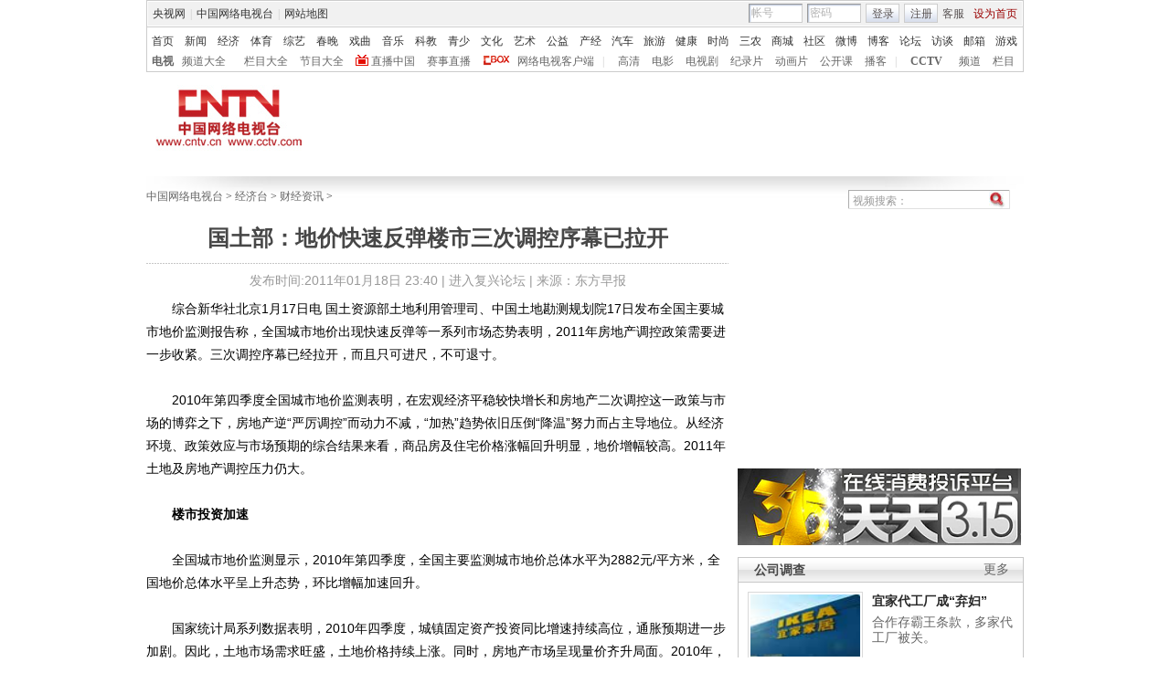

--- FILE ---
content_type: text/html
request_url: http://jingji.cntv.cn/20110118/108752.shtml
body_size: 17223
content:
<!DOCTYPE html PUBLIC "-//W3C//DTD XHTML 1.0 Transitional//EN" "http://www.w3.org/TR/xhtml1/DTD/xhtml1-transitional.dtd">
<html xmlns="http://www.w3.org/1999/xhtml">
<head>
<meta http-equiv="Content-Type" content="text/html; charset=gbk" />
<meta http-equiv="X-UA-Compatible" content="IE=EmulateIE7" />
<META NAME="WT.cg_n" CONTENT="p;hd;jhl;comm">
<META NAME="DCSext.zt" CONTENT="C26253">
<meta name="DCSext.tag" content="调控政策 国土资源部 楼市 房地产市场调控 国土部 2010年 通胀 土地价格 土地市场 房价  ">

<meta name="keywords" content="调控政策 国土资源部 楼市 房地产市场调控 国土部 2010年 通胀 土地价格 土地市场 房价  ">
<meta name="description" content="国土部：地价快速反弹楼市三次调控序幕已拉开, ">



<SCRIPT LANGUAGE="JavaScript">
var commentTitle = '国土部：地价快速反弹楼市三次调控序幕已拉开'; //评论标题
/* 评论对象ID 20位以内的字符串 每个被评论对象不同 */
var itemid1='20110118108752';//正文页id，赋值给留言评论模块的参数之一
var commentUrl = 'http://jingji.cntv.cn/20110118/108752.shtml';
var column_id = 'C2625300000601'.substring(0,6);
var sub_column_id = 'C2625300000601';
var domainname = 'http://jingji.cntv.cn'.substring(7);
var sobey_video_flag = '';

var pindao = "126";
var pindao_1 = "126";
if(pindao=="1" || pindao=="115"){
	pindao = "_新闻台";
}else if(pindao=="2" || pindao=="116"){
	pindao = "_体育台";
}else if(pindao=="10" || pindao=="126"){
	pindao = "_经济台";
}else if(pindao=="132"){
	pindao = "_游戏台";
}else if(pindao=="166"){
	pindao = "_英语台";
}else if(pindao=="171"){
	pindao = "_南非世界杯";
}else if(pindao=="168"){
	pindao = "_汽车台";
}else if(pindao=="175"){
	pindao = "_爱公益台";
}else if(pindao=="170"){
	pindao = "_时尚台";
}else if(column_id=="C26510" || column_id=="C26509" || column_id=="C26496" || column_id=="C25824" ){
	pindao = "_IT频道";
}else if(pindao=="185"){
	pindao = "_艺术台";
}else if(pindao=="208"){
	pindao = "_旅游台";
}else{
	pindao = "";
}
document.write("<title>国土部：地价快速反弹楼市三次调控序幕已拉开"+pindao+"_中国网络电视台</title>");
</SCRIPT>


<link href="/Library/content2010/style/base.css" rel="stylesheet" type="text/css" />
<link href="/Library/content2010/style/style.css" rel="stylesheet" type="text/css" />
<!--专题模版通用脚本统一调用-->
<script type="text/javascript" src="/Library/content2010/js/base.js"></script>

<script type="text/javascript" src="/Library/content2010/js/js_flash_gateway.js"></script>
<script type="text/javascript" src="/Library/content2010/js/js_ad_utf8.js"></script>
<script type="text/javascript" src="http://www.cctv.com/Library/a2.js"></script>
<script type="text/javascript" src="/library/script/swfobject.js"></script>
<script type="text/javascript" src="/Library/content2010/js/mousewheel.js"></script>
<script type="text/javascript" src="/Library/content2010/js/pfdc.js"></script>
<script type="text/javascript" src="/Library/content2010/js/share.js"></script>
<script type="text/javascript" src="/Library/content2010/js/top_111701.js"></script>


                              <script>!function(a){var e="https://s.go-mpulse.net/boomerang/",t="addEventListener";if("False"=="True")a.BOOMR_config=a.BOOMR_config||{},a.BOOMR_config.PageParams=a.BOOMR_config.PageParams||{},a.BOOMR_config.PageParams.pci=!0,e="https://s2.go-mpulse.net/boomerang/";if(window.BOOMR_API_key="N3GAX-LCNLN-FQTF6-PZ6TT-3G33E",function(){function n(e){a.BOOMR_onload=e&&e.timeStamp||(new Date).getTime()}if(!a.BOOMR||!a.BOOMR.version&&!a.BOOMR.snippetExecuted){a.BOOMR=a.BOOMR||{},a.BOOMR.snippetExecuted=!0;var i,_,o,r=document.createElement("iframe");if(a[t])a[t]("load",n,!1);else if(a.attachEvent)a.attachEvent("onload",n);r.src="javascript:void(0)",r.title="",r.role="presentation",(r.frameElement||r).style.cssText="width:0;height:0;border:0;display:none;",o=document.getElementsByTagName("script")[0],o.parentNode.insertBefore(r,o);try{_=r.contentWindow.document}catch(O){i=document.domain,r.src="javascript:var d=document.open();d.domain='"+i+"';void(0);",_=r.contentWindow.document}_.open()._l=function(){var a=this.createElement("script");if(i)this.domain=i;a.id="boomr-if-as",a.src=e+"N3GAX-LCNLN-FQTF6-PZ6TT-3G33E",BOOMR_lstart=(new Date).getTime(),this.body.appendChild(a)},_.write("<bo"+'dy onload="document._l();">'),_.close()}}(),"".length>0)if(a&&"performance"in a&&a.performance&&"function"==typeof a.performance.setResourceTimingBufferSize)a.performance.setResourceTimingBufferSize();!function(){if(BOOMR=a.BOOMR||{},BOOMR.plugins=BOOMR.plugins||{},!BOOMR.plugins.AK){var e=""=="true"?1:0,t="",n="aoiguuqxzcojq2lompma-f-5fcf3668e-clientnsv4-s.akamaihd.net",i="false"=="true"?2:1,_={"ak.v":"39","ak.cp":"78073","ak.ai":parseInt("346662",10),"ak.ol":"0","ak.cr":11,"ak.ipv":4,"ak.proto":"http/1.1","ak.rid":"3da4ec87","ak.r":44268,"ak.a2":e,"ak.m":"","ak.n":"ff","ak.bpcip":"3.144.106.0","ak.cport":39058,"ak.gh":"23.192.164.152","ak.quicv":"","ak.tlsv":"UNKNOWN","ak.0rtt":"","ak.0rtt.ed":"","ak.csrc":"-","ak.acc":"bbr","ak.t":"1768842200","ak.ak":"hOBiQwZUYzCg5VSAfCLimQ==s0h+dMs1TY6px5oV1dIQV6LpFqjlRgCkHdfoehwdxKdos9YZ0JWkPGD7jUlm7MhgZ2RhKXYdiqLLYLqBFxcMB4HJrfPQNdf4z0H4FeQfmOEk0fiydjhsfQ/00CXO5AjMQNYtSCxBOjBxpYpT1Tc8aM2j8p+Eq1yMAYYywu3kcYiNT3OFQKZHHBFrr9PbPpWJv1hmwOgIYvQwSM5AFNfbZ2sWHqyn4XJwX/wOCd+BwxAxtX+XffJDzFUrZd9W0RC6+oQ592/Qo0fe4Jktn83U4BDZ6ZJ+jNYPGNA0mGDa0hDncxewUGEbzyOPdGyZ2uuq4ufx1SGuNAsx/tzgDRG3Rrnivk1YbdmLG/EHczA6E6j/05+CEbgxu7G/wNqd7pVAQ0mh93BK3M8lBNh7U//Ur83l8kR9hOTJ00ae5BzOmDg=","ak.pv":"59","ak.dpoabenc":"","ak.tf":i};if(""!==t)_["ak.ruds"]=t;var o={i:!1,av:function(e){var t="http.initiator";if(e&&(!e[t]||"spa_hard"===e[t]))_["ak.feo"]=void 0!==a.aFeoApplied?1:0,BOOMR.addVar(_)},rv:function(){var a=["ak.bpcip","ak.cport","ak.cr","ak.csrc","ak.gh","ak.ipv","ak.m","ak.n","ak.ol","ak.proto","ak.quicv","ak.tlsv","ak.0rtt","ak.0rtt.ed","ak.r","ak.acc","ak.t","ak.tf"];BOOMR.removeVar(a)}};BOOMR.plugins.AK={akVars:_,akDNSPreFetchDomain:n,init:function(){if(!o.i){var a=BOOMR.subscribe;a("before_beacon",o.av,null,null),a("onbeacon",o.rv,null,null),o.i=!0}return this},is_complete:function(){return!0}}}}()}(window);</script></head>

<body>
<!-- START WRating v1.0 --><script type="text/javascript">
var vjAcc="860010-1114010100";
var wrUrl="http://cntv.wrating.com/";
var wrVideoUrl="http://cntv.wrating.com/";
</script>
<!-- END WRating v1.0 -->

<!--登录条-->

<script>
with(document)with(body)with(insertBefore(createElement("script"),firstChild))setAttribute("exparams","v_id=&aplus&",id="tb-beacon-aplus",src=(location>"https"?"//js":"//js")+".data.cctv.com/__aplus_plugin_cctv.js,aplus_plugin_aplus_u.js")
</script>
<style type="text/css"> 
<!--

.cntv_topbar_bg {background:#fff;position:relative;z-index:9999;_position:static;}
.cntv_topbar {background:#fff;border:solid 1px #ccc;clear:both;font-family:"宋体";height:77px;margin:0 auto;width:958px;z-index:999;}
.cntv_topbar .main {background:#f1f1f1;border:solid 1px #fff;height:26px;position:relative;z-index:199;}
.cntv_topbar a {color:#585252;}
.cntv_topbar a.red {color:#900;}
.cntv_topbar img {vertical-align:middle;}
.cntv_topbar td {color:#585252;height:26px;}
.cntv_topbar td a {color:#585252;padding:0 5px;}
.cntv_topbar td a:hover {color:#D30A18;}
.cntv_topbar span {display:block;}
.cntv_topbar .pl {float:right;}
.cntv_topbar .pl span {display:block;float:left;}
.cntv_topbar .pr {float:right;text-align:right;}
.cntv_topbar .have_msg {background:url(http://p5.img.cctvpic.com/10/2012/01/09/content201111/style/img/icon_111104.gif) no-repeat 5px 0;display:block;float:left;height:14px;padding:0px 0 2px 0px;width:26px; }
.cntv_topbar .have_msg:hover {color:#000;}
.cntv_topbar .pl span.have_msg {display:inline-block;float:none;}
.cntv_topbar .pl span.namebox {height:19px;margin-top:0px;padding:0;position:relative;width:auto;}
.cntv_topbar .pl span.namebox p {background:url(http://p5.img.cctvpic.com/10/2012/01/09/content201111/style/img/icon_111102.gif) no-repeat 56px 8px;cursor:pointer;line-height:17px;padding:2px 0 0 5px;*padding-top:1px;_padding-top:2px;}
.cntv_topbar .pl span.namebox #name_btn {background:#fff;border:solid 1px #cdcdcd;border-top:none;display:none;right:10px;position:absolute;top:24px;width:71px;z-index:2147483647;}
.cntv_topbar .pl span.namebox #name_btn a {display:block;height:19px;line-height:19px;width:61px;}
.cntv_topbar .pl span.namebox #name_btn a:hover {background:#f0472b;color:#fff;cursor:pointer;text-decoration:none;}
.cntv_topbar .inputbox {background:url(http://p5.img.cctvpic.com/10/2012/01/09/content201111/style/img/bg_111102.gif) no-repeat;border-color:#9a9a9a #cdcdcd #cdcdcd #9a9a9a;border-style:solid;border-width:1px;height:18px;margin-right:5px;padding:1px 0 0 2px;width:55px;}
.cntv_topbar .pl #logon2 span {/*display:inline-block;*/line-height:19px;margin-top:2px;}
.cntv_topbar .pl #logon2 span.btnbox {margin-top:0;}
.cntv_topbar .inputbox input {background:none;border:none;height:17px;line-height:17px;width:54px;_height:16px;_line-height:16px;_padding-top:1px;}
.cntv_topbar .inputbox input.c1 {color:#b2b2b2;}
.cntv_topbar .inputbox input.c2 {color:#000;}
.cntv_topbar .btnbox {background:url(http://p5.img.cctvpic.com/10/2012/01/09/content201111/style/img/btn_111102.gif) repeat-x;border:solid 1px #cdcdcd;height:17px;margin-right:5px;padding:2px 0px 0 1px;*height:18px;*padding-top:1px;_padding-top:2px;}
.cntv_topbar .btnbox a {display:inline-block;line-height:17px;}
.cntv_topbar .gotobox {height:19px;padding:0;position:relative;width:68px;_height:19px;}
.cntv_topbar .gotobox p {background:url(http://p5.img.cctvpic.com/10/2012/01/09/content201111/style/img/icon_111102.gif) no-repeat 56px 8px;cursor:pointer;line-height:17px;padding:2px 0 0 5px;*padding-top:1px;_padding-top:2px;}
.cntv_topbar .gotobox #goto_btn {background:#fff;border:solid 1px #cdcdcd;border-top:none;display:none;left:-1px;position:absolute;top:19px;width:68px;z-index:2147483647;}
.cntv_topbar .gotobox #goto_btn a {display:block;height:19px;line-height:19px;width:58px;}
.cntv_topbar .gotobox #goto_btn a:hover {background:#f0472b;color:#fff;cursor:pointer;text-decoration:none;}
.cntv_topbar .gotobox #goto_btn .unusable {color:#ccc;}
.cntv_topbar .gotobox #goto_btn .unusable:hover {background:#fff;color:#ccc;}
.cntv_topbar .lang {float:left;width:420px;}
.cntv_topbar .lang td {color:#ccc;}
.cntv_topbar .lang td a {color:#333;}
.cntv_topbar .lang td a:hover {color:#585252;}
.cntv_topbar .lang td a.red {color:#900;}
.cntv_topbar .lang td span.dw {color:#585252;display:inline-block;padding:0 5px;}
.cntv_topbar .lang td span.temup {color:#e40c1a;display:inline-block;}
.cntv_topbar .lang td span.temdown {color:#429afc;display:inline-block;}
.cntv_topbar .subbg {border-top:solid 1px #ccc;font:normal 12px/14px "宋体";height:38px;padding:8px 0 2px 5px;_padding:10px 0 0 5px;}
.cntv_topbar .sub {margin-bottom:8px;}
.cntv_topbar .sub, .cntv_topbar .sub a {color:#333;}
.cntv_topbar .sub a {margin-left:11px;}
.cntv_topbar .sub a.first {margin-left:0;}
.cntv_topbar .sub a.sub_a_01 {margin-left:12px;}
.cntv_topbar .sub a.last {margin-left:11px;}
.cntv_topbar dl, .cntv_topbar dt, .cntv_topbar dd {color:#ccc;float:left;}
.cntv_topbar dt a, .cntv_topbar dd a {color:#666;}
.cntv_topbar dt a {font-weight:bold;margin:0 10px;}
.cntv_topbar dt a.first {margin:0;}
.cntv_topbar dt.dt_01 {margin-left:9px;}
.cntv_topbar dt.dt_01 a {margin:0 5px 0 15px;}
.cntv_topbar dd a {margin-left:13px;}
.cntv_topbar dd a.a_zbzg {background:url(http://p5.img.cctvpic.com/10/2012/01/09/content201111/style/img/icon_zbzg.gif) no-repeat;display:inline-block;padding-left:17px;}
.cntv_topbar dd a.a_cbox {background:url(http://p5.img.cctvpic.com/10/2012/01/09/content201111/style/img/icon_cbox.png) no-repeat;padding-left:38px;display:inline-block;z-index:10;_background:none;_filter:progid:DXImageTransform.Microsoft.AlphaImageLoader(enabled=true, sizingMethod=crop, src="http://p5.img.cctvpic.com/10/2012/01/09/content201111/style/img/icon_cbox.png");}
.cntv_topbar dd.dd_01 {margin-right:9px;}
.cntv_topbar dd.dd_01 a.first {margin:0 7px 0 9px;}
.cntv_topbar dd.dd_02 a.first {margin-left:15px;}


.cntv_topbar .pl #tc{ position:absolute; left:618px; background:#fff; top:25px; z-index:99; display:none; border:1px solid #dddddd;box-shadow:-1px 1px 3px #dddddd,1px 1px 3px #dddddd; -webkit-box-shadow:1px 1px 3px #dddddd; -moz-box-shadow:1px 1px 3px #dddddd;}
.cntv_topbar #tc ul{ width:200px;  padding-top:0px;}
.cntv_topbar #tc ul li{ height:34px; padding:6px 0; margin-right:2px; margin-left:3px; padding-left:2px; background:url(http://p5.img.cctvpic.com/10/2012/01/09/content201111/style/img/li_line_03.png) no-repeat center bottom; vertical-align:middle; width:192px;}
.cntv_topbar #tc ul li .sp_1{ float:left; width:21px; padding-left:5px; text-align:center; padding-top:5px;}
.cntv_topbar #tc ul li .d_2{ width:155px; float:left; padding-left:5px;}
.cntv_topbar #tc ul li .d_2 p{ height:16px; line-height:16px;}
.cntv_topbar #tc ul li .d_2 .p_1{ font-size:12px; font-family:"宋体"; color:#333333;}
.cntv_topbar #tc ul li .d_2 .p_1 a{color:#333333; padding:0;}
.cntv_topbar #tc ul li .d_2 .p_2{ color:#AEAEAE; font-size:12px; font-family:"宋体";}
.cntv_topbar #tc ul .li_ts{ background:none; height:20px; line-height:20px;}
.cntv_topbar #tc ul .li_ts p{ height:20px; line-height:20px; text-align:right; padding:0px;}
.cntv_topbar #tc ul .li_ts p a{ color:#0066FF;}

.cntv_topbar .pl .gc{ background:url(http://p5.img.cctvpic.com/10/2012/01/09/content201111/style/img/gc_bj_03.jpg) no-repeat 54px 9px; width:61px; height:24px; line-height:22px !important; margin-top:2px !important;  margin-left:4px; margin-right:4px; display:block; float:left; padding-left:4px;  cursor:pointer;}
.cntv_topbar .pl .gc1{ width:60px; margin-top:4px; height:26px; margin-left:3px; margin-right:4px; line-height:22px !important; margin-top:2px !important;  display:block; float:left; padding-left:4px; cursor:pointer; background:url(http://p5.img.cctvpic.com/10/2012/01/09/content201111/style/img/gc_bj_03.jpg) no-repeat 54px 9px #fff;   border:1px solid #dddddd; border-bottom:none; top:-1px; box-shadow:1px -2px 3px #dddddd; -webkit-box-shadow:1px 1px 3px #dddddd; -moz-box-shadow:1px 1px 3px #dddddd; position: relative; z-index:999;}
 
-->
</style>



<div class="cntv_topbar_bg"><div class="cntv_topbar">
  <div class="main"><span class="lang">
<table cellpadding="0" cellspacing="0">
<tr>
<td><a target="_blank" href="http://www.cntv.cn/">央视网</a>|<a target="_blank" href="http://tv.cntv.cn/">中国网络电视台</a>|<a href="http://www.cntv.cn/map/" target="_blank" >网站地图</a></td>
</tr>
</table>
</span>
<span class="pr">
<table cellpadding="0" cellspacing="0">
<tr>
<td><a href="http://help.cntv.cn/" target="_blank">客服</a><a class="red" onclick="SetHome(this,window.location)" target="_self"  style="cursor:pointer">设为首页</a></td>
</tr>
</table>
</span>
<span class="pl">
<table cellpadding="0" cellspacing="0" id="logon1" style="display:none;">
<tr>
<td>
<input type="hidden" id="cookid" />
<input type="hidden" id="nicknm" />
您好，帐号未激活<strong><a id="cookie_user_name" target="_blank"  style="display:none"></a></strong>&nbsp;<a href="http://passport.cntv.cn/o_activation.jsp" style="color:#D30A18;" target="_blank" id="jihuoyourmail">马上激活</a>&nbsp;<a href="javascript:void(0);" onClick="logout_20111107()" >退出</a>
</td>
</tr>
</table>
<table cellpadding="0" cellspacing="0" id="logon2" style="display:none;"> 
<tr>
<td><span><input type="hidden" id="cookid2" /><input type="hidden" id="nicknm2" /></span><span class="namebox">您好，<strong id="cookie_user_name2"></strong>
<span id="name_btn">
<a id="vip_yx_f"  style="color: #CCCCCC;">VIP邮箱</a>
<a id="yx_f"  style="color: #CCCCCC;">免费邮箱</a>
<a href="http://t.cntv.cn/index.php?m=index" target="_blank">微博</a><a href="http://my.cntv.cn" target="_blank">社区</a><a href="http://blog.cntv.cn/spacecp.php?docp=me" target="_blank">博客</a><a id="xy1" target="_blank">播客</a><a href="http://bbs.cntv.cn/my.php" target="_blank">论坛</a></span>
</span><span><a href="http://my.cntv.cn" class="have_msg"  id="msg_1" target="_blank"></a></span>
<span class="gc" onclick="showSelect5(this)">
观看记录
</span>
<span style="display:inline">&nbsp;<a href="javascript:void(0);" onClick="logout_20111107()" id="logout_20111107">退出</a></span>
<span id="tc">
<ul id="gkjl">
</ul>
</span>
</td>
</tr>
</table>
<form name="send201111">
<table cellpadding="0" cellspacing="0" id="login" style="display:block;">
<tr style="position:relative;">
<td style=""><span class="inputbox"><input type="text" name="usrid2011" id="usrid2011" class="c1" value="帐号" onblur="if(this.value==''){this.value=this.defaultValue;};this.className='c1';target_email()" onfocus="if(this.value==this.defaultValue){this.value='';};this.className='c2';" /></span>
<span class="inputbox">
<input type="text" name="passwd_view" id="passwd_view" class="c1" value="密码" onblur="if(this.value==''){this.value=this.defaultValue;}" onfocus="if(this.value==this.defaultValue){this.value='';};show_pwd()" style="display:block"/>
<input type="password" name="passwd2011" id="passwd2011" class="c1" value="" onblur="if(this.value==''){document.getElementById('passwd_view').style.display='block';document.getElementById('passwd2011').style.display='none';}" onfocus="document.getElementById('passwd_view').style.display='none'" style="display:none"/>
</span><span class="btnbox gotobox" style="display:none;" onclick="showSelect2(this)"><p id="g_txt">选择去向</p><span id="goto_btn">
<a id="vipyx" href="javascript:void(0);">VIP邮箱</a>
<a id="yx" href="javascript:void(0);">免费邮箱</a>
<a href="javascript:void(0);" onclick="javascript:document.getElementById('g_txt').innerHTML='微博';" id="wb">微博</a><a href="javascript:void(0);" onclick="javascript:document.getElementById('g_txt').innerHTML='社区';">社区</a><a href="javascript:void(0);" onclick="javascript:document.getElementById('g_txt').innerHTML='博客';">博客</a><a id="xy" href="javascript:void(0);" onclick="javascript:document.getElementById('g_txt').innerHTML='播客';">播客</a><a href="javascript:void(0);" onclick="javascript:document.getElementById('g_txt').innerHTML='论坛';" >论坛</a></span></span><span class="btnbox"><a  href="javascript:void(0);" onclick="check_form1(); return false;">登录</a></span><span class="btnbox" style="margin-right:0;"><script language="JavaScript" type="text/javascript" >document.write('<a href="http://passport.cntv.cn/reg.jsp?backurl='+window.location.href.replace(/>|</g,"")+'" target="_blank">注册</a>');</script></span></td>
</tr>
</table></form>
</span>
<div id="passport"></div>
<div id="message"></div> 
<div style="display:none">
<div id="lightBoxOpen4" style="display:none"></div>
<a id="user_name" style="display:none"></a>
<div id="lightBoxOpen1" style="display:none"></div>
<div id="logout" style="display:none"></div>
</div>
<iframe src="" id="logoutIfream" style="display:none"></iframe>
<!--start-->
<script language="JavaScript" src="http://p5.img.cctvpic.com/10/2012/01/16/20120116/js/login_yetou201306.js" type="text/javascript" charset="utf-8"></script>
</div>
  <div class="subbg">
  	<div class="sub"><a class="first" href="http://www.cntv.cn/" target="_blank" >首页</a><a class="sub_a_01" href="http://news.cntv.cn/" target="_blank" >新闻</a><a class="sub_a_01" href="http://jingji.cntv.cn/" target="_blank" >经济</a><a class="sub_a_01" href="http://sports.cntv.cn/" target="_blank" >体育</a><a class="sub_a_01" href="http://ent.cntv.cn/" target="_blank" >综艺</a><a class="sub_a_01" href="http://chunwan.cctv.com/" target="_blank" >春晚</a><a class="sub_a_01" href="http://xiqu.cntv.cn/" target="_blank" >戏曲</a><a class="sub_a_01" href="http://music.cntv.cn/" target="_blank" >音乐</a><a class="sub_a_01" href="http://kejiao.cntv.cn/" target="_blank" >科教</a><a class="sub_a_01" href="http://shaoer.cntv.cn/" target="_blank" >青少</a><a class="sub_a_01" href="http://culture.cntv.cn/" target="_blank" >文化</a><a class="sub_a_01" href="http://arts.cntv.cn/" target="_blank" >艺术</a><a class="sub_a_01" href="http://igongyi.cntv.cn/" target="_blank" >公益</a><a class="sub_a_01" href="http://chanjing.cntv.cn/" target="_blank" >产经</a><a class="" href="http://auto.cntv.cn/" target="_blank" >汽车</a><a class="" href="http://travel.cntv.cn/" target="_blank" >旅游</a><a class="" href="http://jiankang.cntv.cn/" target="_blank" >健康</a><a class="" href="http://style.cntv.cn/" target="_blank" >时尚</a><a class="" href="http://sannong.cntv.cn/" target="_blank" >三农</a><a class="" href="http://mall.cntv.cn/" target="_blank" >商城</a><a class="" href="http://my.cntv.cn/" target="_blank" >社区</a><a class="" href="http://t.cntv.cn/" target="_blank" >微博</a><a class="" href="http://blog.cntv.cn/" target="_blank" >博客</a><a class="" href="http://bbs.cntv.cn/" target="_blank" >论坛</a><a class="" href="http://fangtan.cntv.cn/" target="_blank" >访谈</a><a class="" href="http://mail.cntv.cn/" target="_blank" >邮箱</a><a class="last" href="http://games.cntv.cn/" target="_blank" >游戏</a></div>
    <dl>
    	<dt><a class="first" href="http://tv.cntv.cn/" target="_blank" >电视</a></dt>
    	<dd class="dd_01"><a class="first" href="http://tv.cntv.cn/pindao/" target="_blank" >频道大全</a><a href="http://tv.cntv.cn/jiemu/" target="_blank" >栏目大全</a><a href="http://tv.cntv.cn/jiemu/" target="_blank" >节目大全</a><a class="a_zbzg" href="http://tv.cntv.cn/live/" target="_blank" >直播中国</a><a href="http://live.sports.cntv.cn/" target="_blank" >赛事直播</a><a class="a_cbox" href="http://cbox.cntv.cn/" target="_blank" >网络电视客户端</a></dd>
    	<dd class="dd_02">|<a class="first" href="http://hd.cntv.cn/" target="_blank">高清</a><a href="http://dianying.cntv.cn/" target="_blank">电影</a><a href="http://dianshiju.cntv.cn/" target="_blank">电视剧</a><a href="http://jishi.cntv.cn/" target="_blank">纪录片</a><a href="http://donghua.cntv.cn/" target="_blank">动画片</a><a href="http://opencla.cntv.cn/" target="_blank">公开课</a><a href="http://xiyou.cntv.cn/" target="_blank">播客</a></dd>
    	<dt class="dt_01">|<a href="http://cctv.cntv.cn/" target="_blank">CCTV</a></dt>
    	<dd><a class="first" href="http://cctv1.cntv.cn/" target="_blank">频道</a><a href="http://cctv.cntv.cn/lm/" target="_blank">栏目</a></dd>
    </dl>
  </div>
</div></div>
<style type="text/css">
.table th, table td {
vertical-align: middle;
}
</style>
<!--remian-->
<div id="header">
	
	<a href="http://www.cntv.cn/" target="_blank"><img src="http://p2.img.cctvpic.com/special/netvs/20100716/images/103010_1279269411056.jpg" id="logo" alt="中国网络电视台" /></a>
	
	
	  
		
		  <style>
#header {height:90px}
</style>
<div style="float:right;">
<center>
<!--AdForward Begin:-->
<iframe marginheight="0" marginwidth="0" frameborder="0" width="728" height="90" scrolling="no" id="dingbutonglan" src="">
</iframe><!--AdForward End-->
<script type="text/javascript">	
document.getElementById('dingbutonglan').src="http://a.cntv.cn/main/s?user=cntv|dicengye|dingbuchangtonglan&db=cntv&border=0&local=yes&kv=subsite|"+domainname.split('.')[0]+";channel|"+column_id+";sorts|"+sub_column_id;
</script>
</center>
</div>

		
	  
	
</div>
				
				
				  
				
				
					
	

<!--
<script type="text/javascript">
	var jq = jQuery;
	var nav = jq("#mainnav"),
	navList = jq("li",nav),
	nowNav = jq("li.nownav",nav);
	jq("#nav_con").width(nav.width()+parseInt(nav.css("padding-left"))+12);
	jq("#nav_con").css("margin","0 auto");
	navList.hover(
		function(){
			navList.removeClass("nownav");
			jq(this).addClass("nownav");
		},
		function(){
		//	jq(this).removeClass("nownav");
		//	nowNav.addClass("nownav");
		}
	);


  function notRoll(divId){
  	this.emId=divId;
	var obj=jq("#"+this.emId),
		ths=jq("#"+this.emId+" th");
	
	var curr=0,
		speed=3000,
		len=ths.length-1,
		h=obj.height();
	var timer=null;
	function roll(){
		curr=(curr+1)%ths.length;
		//if(curr>len) curr=0;
		obj[0].scrollTop=curr*h;
	}
	this.inits=function(){
		timer=setInterval(roll,speed);
		obj.hover(function(){
			clearInterval(timer);
		},function(){
			timer=setInterval(roll,speed);
		});	
	}
  }
  (new notRoll("notice")).inits();
</script>
-->

  
    
      
    
  
<!--remian-->

<SCRIPT LANGUAGE="JavaScript">
<!--
javascript:document.getElementById("passport").style.display = "none";void(0);
//-->
</SCRIPT>
<center><div class="advertis" id="adver" style="overflow:hidden">

<script type="text/javascript"> 
//var adcall = "http://d.cntv.cn/html.ng/aamsz=960_90%26adtype=full_collumn%26page_group=dicengye%26page_location=02%26site=cntv%26subsite="+domainname;
//adcall = encodeURIComponent(adcall); 
//var _addata = {"adstr":adcall,"fid":"f1","w1":942,"h1":25,"w2":942,"h2":90};
//addFlash("http://"+domainname+"/library/flash/1d.swf",942,90,{"id":"f1","flashvars":"adstr="+adcall+"&fid=f1&w1=942&h1=25&w2=942&h2=90"});
</script>

<script language="javascript"> 
//function flashover(w,h,flashid){
//		var fd =  document.getElementById(flashid);
 //       fd.width = w;
//		fd.height = h;
 //   }
</script>
</div></center>
<div class="vspace"></div>

<div id="crumb">
	<p class="f-l" id="xiaodaohang">
		<a href="http://www.cntv.cn" target="_blank">中国网络电视台</a> > <a href="http://jingji.cntv.cn/" target="_blank">经济台</a> > <a href="http://jingji.cntv.cn/caijing/index.shtml" target="_blank">财经资讯</a> > 
	</p>
  <script type="text/javascript">
		var daohang_content = document.getElementById("xiaodaohang").innerHTML;
		if(daohang_content.length>1){
			if(daohang_content.endWith(" > ")){
				daohang_content = daohang_content.substring(0,daohang_content.length-3);
				document.getElementById("xiaodaohang").innerHTML = daohang_content;
			}
		}
	</script>
	<div class="f-r">
		<script language="javascript" type="text/javascript">
			// <![CDATA[

	if(document.addEventListener){
   //如果是Firefox   
document.addEventListener("keypress",fireFoxHandler, true);   
}else{ 
document.attachEvent("onkeypress",ieHandler);
 }  

function fireFoxHandler(evt){
if(evt.keyCode==13){ 

	Info = document.getElementById("searchInfo_new").value;	
	if(Info=="" || Info.substring(0,4)=="视频搜索"){
		document.getElementById("searchInfo_new").focus();
		return false;
	}else{
		window.open("http://search.cntv.cn/netall/index.shtml?qtext="+escape(Info),"_blank");}
}  
 }  
  
function ieHandler(evt){  
 if(evt.keyCode==13){
	Info = document.getElementById("searchInfo_new").value;	
	if(Info=="" || Info.substring(0,4)=="视频搜索"){
		document.getElementById("searchInfo_new").focus();
		return false;
	}else{
		window.open("http://search.cntv.cn/netall/index.shtml?qtext="+escape(Info),"_blank");}
 }  
}
  function Search_new(){
	Info = document.getElementById("searchInfo_new").value;	
	if(Info=="" || Info.substring(0,4)=="视频搜索"){
		document.getElementById("searchInfo_new").focus();
		return false;
	}else{
		window.open("http://search.cntv.cn/netall/index.shtml?qtext="+escape(Info),"_blank");}

  }
			// ]]>
		</script>
		<form  class="fm2">
			<input type="text" class="ip1" id="searchInfo_new" value="视频搜索：" onfocus="if(this.value==this.defaultValue){this.value='';}" onblur="if(this.value==''){this.value=this.defaultValue;}"
 />
			<input type="image" class="ip2" src="http://www.cntv.cn/Library/image/search.jpg" onclick="Search_new();return false;"/>
		</form>
	</div><!--remian-->
</div>
<!--end crumb-->

<div id="container">

	<div class="top_title" id="top_title">

	
	<h1 class="b-tit">国土部：地价快速反弹楼市三次调控序幕已拉开</h1>
	<p class="art-info">发布时间:2011年01月18日 23:40 | <a href="http://fuxing.bbs.cctv.com" class="u_link" target="_blank">进入复兴论坛</a> | 来源：东方早报</p>

	
	<!--下面是播放器 start player-->
	<div class="player m-b-10 has_ad" id="video_player">
	<script type="text/javascript" src="http://www.cctv.com/playcfg/video_content.js"></script>

	<script type="text/javascript">
		var channelId = channelId_126;
		var adcalldomain = adcalldomain_126;
		var width = width_126;
		var height = height_126;
		var sysSource = sysSource_126;
		var isLogin = isLogin_126;
		var userId = userId_126;
		var hour24DataURL = hour24DataURL_126;
		var isCycle = isCycle_126;
		var wideMode = wideMode_126;
		var defaultRate = defaultRate_126;
		var isAutoPlay = isAutoPlay_126;
	</script>

	<!--播放器 begin-->
	<div class="back_ad">
		
			<!--video_acticle-->
			<script type="text/javascript">
				var video_acticle = "no";
				if(video_acticle=="yes" && video_acticle!="no"){
					document.getElementById("video_player").style.display="";
					document.getElementById("top_title").style.width="960px";//960/637
				}else{
					document.getElementById("video_player").style.display="none";
					document.getElementById("top_title").style.width="637px";//960/637
				}
		  </script>
		  
	</div>
	<!--播放器 end-->
		<div class="cp2">
			<div class="in">
			<div class="tb tb1">
                    <table width="100%">
                        <tr>
                            <td style="width:35px; text-align:left;">评分</td>
                            <td style="width:105px; padding:0px;">
			<div class="rating">
				<table>
					<tr>
						<td>
							<div class="pinfen" id="mark">
								<span class="l star">
									<i id="fenshu"></i>
									<span class="pf">
										<a href="javascript:void(0);" title="2"></a>
										<a href="javascript:void(0);" title="4"></a>
										<a href="javascript:void(0);" title="6"></a>
										<a href="javascript:void(0);" title="8"></a>
										<a href="javascript:void(0);" title="10"></a>
									</span>
								</span>
							<span class="fen l" id="fenshu1"></span>
							</div>
						</td>
					</tr>
				</table>
			</div>
<script type="text/javascript">

<!--调用评分start-->
sendRate('VIDE0020110118108752','no','http://jingji.cntv.cn/20110118/108752.shtml');
<!--调用评分end-->
var jq=jQuery;
var rate = false;
function makeData(divid){
	this.emId=divid;
	var obj=jq("#"+divid),
		data=jq("#"+divid+" .star i"),
		links=jq("#"+divid+" .star a"),
		fen=jq("#"+divid+" .fen");
	var data_val=parseFloat(data.html())/2;	
	function p_data(){
		data.css("width",data_val*15+"px");
	}
	p_data();
	links.each(function(i,li){
		li=jq(li);
		li.bind("mouseover",function(){
			data.css("width",(i+1)*15+"px");
		}).bind("mouseout",function(){
			p_data();
		});
		li.bind("click",function(){
			if(!rate){
				rate = true;
				data_val=(i+1);
				p_data();
				fen.html(li.attr("title"));
				sendRate('VIDE0020110118108752',li.attr("title"),'http://jingji.cntv.cn/20110118/108752.shtml')
				alert("感谢评论");
			}else{
				alert("您已经评论过了！");
			}
		});
	});
}
function disData(){
	makeData("mark");
}
</script>
			</td>

		<SCRIPT LANGUAGE="JavaScript">
			document.write("<td style=\"width:95px;\" class=\"border\"><a href=\"/nettv/financial/top/index.shtml\"><img src=\"/Library/content2010/image/icon/paihang.gif\" height=\"14\" alt=\"排行榜\" /> 排行榜</a></td>");
		</SCRIPT>

					   <td style="width:95px;" class="border"><a href="http://www.cntv.cn/special/csc/jubao/index.shtml" target=\"_blank\"><img src="/Library/content2010/image/icon/fankui.gif" height="14" alt="意见反馈" /> 意见反馈</a></td>
					   <td style="width:95px;" class="border"><a href="javascript:dojsp('VIDE0020110118108752',1,'http://jingji.cntv.cn/20110118/108752.shtml')"><img src="/Library/content2010/image/icon/ding.gif" height="14" alt="顶" /> 顶</a></td>
					   <td style="width:95px;" class="border"><a href="javascript:dojsp('VIDE0020110118108752',2,'http://jingji.cntv.cn/20110118/108752.shtml')"><img src="/Library/content2010/image/icon/cai.gif" height="14" alt="踩" /> 踩</a></td>
			
						<td><a href="javascript:addBookmark('国土部：地价快速反弹楼市三次调控序幕已拉开','http://jingji.cntv.cn/20110118/108752.shtml');"><img src="/Library/content2010/image/icon/shoucang.gif" width="15" height="15" alt="收藏" /> 收藏</a></td>
					</tr>
				</table>                       
          </div>

			<div class="tb tb2">
                    <table>
                        <tr>
                            <td style="width:55px;">分享</td>
                            <td style="width:125px;"><a href="Javascript:copyTextToClipboard('国土部：地价快速反弹楼市三次调控序幕已拉开http://jingji.cntv.cn/20110118/108752.shtml')"><img src="/Library/content2010/image/icon/haoyou.gif" height="14" alt="MSN或QQ好友" /> MSN或QQ好友</a></td>
                            <td style="width:135px;"><a href="Javascript:document.getElementById('vplayer').jsToFlashShare();"><img src="/Library/content2010/image/icon/zhuantie.gif" height="14" alt="贴到博客或论坛" /> 贴到博客或论坛</a></td>
                            <td style="width:95px;"><a href="javascript:void(window.open('http://mail.apps.cntv.cn/application_search/program06/contact/cntv_email.jsp?header=国土部：地价快速反弹楼市三次调控序幕已拉开&url=http://jingji.cntv.cn/20110118/108752.shtml'));"><img src="/Library/content2010/image/icon/youjian.gif" height="14" alt="转发邮件" /> 转发邮件</a></td>
                            <td style="width:195px; padding-top:3px;">
								一键转帖
                            	<a onclick="addToKaixin('http://jingji.cntv.cn/20110118/108752.shtml','国土部：地价快速反弹楼市三次调控序幕已拉开'); return false;" href="#" target="_blank" alt="转发至开心网" title="转发至开心网" ><img src="/Library/content2010/image/icon/share/kaixin.gif" alt="开心网" /></a> 
                                <a title="转发至QQ空间" alt="转发至QQ空间" id="share_qq" href="#" target="_blank" onclick="addToQQ('http://jingji.cntv.cn/20110118/108752.shtml');return false;"><img src="/Library/content2010/image/icon/share/qq.gif" alt="QQ" /></a> 
                                <a title="转发至人人网" alt="转发至人人网" id="share_renren" href="#" onclick="addToRenRen('http://jingji.cntv.cn/20110118/108752.shtml','国土部：地价快速反弹楼市三次调控序幕已拉开'); return false;" target="_blank"><img src="/Library/content2010/image/icon/share/renren.gif" alt="人人网" /></a> 
								<a title="转发至i贴吧" alt="转发至i贴吧" id="share_itieba" href="#" onclick="addToiTieba('http://jingji.cntv.cn/20110118/108752.shtml','国土部：地价快速反弹楼市三次调控序幕已拉开','http://jingji.cntv.cn'); return false;" target="_blank"><img src="/Library/content2010/image/icon/share/i.gif" alt="i贴吧" /></a> 
								<a title="转发至新浪微博" alt="转发至新浪微博" id="share_sina" href="#" onclick="addToSina('http://jingji.cntv.cn/20110118/108752.shtml','国土部：地价快速反弹楼市三次调控序幕已拉开','http://jingji.cntv.cn'); return false;" target="_blank"><img src="/Library/content2010/image/icon/share/sina.gif" alt="新浪微博" /></a>
							</td>
                           
                        </tr>
                    </table>                  	
                </div>

			<div class="clear"></div>
			
			</div><!--end in-->
		</div><!--end cp-->

		<div class="md md_55494_01 has_ad_2">
		<div class="md_hdc"><b></b></div>
		<div class="md_hd">
		</div>
		
			<SCRIPT LANGUAGE="JavaScript">
				var videopreview = '<ul></ul>';
				if(videopreview.length > 10){
					document.write('<div class="img_scroll" id="mousewheel"  ><div class="img_left"><img src="http://www.cntv.cn/nettv/sports/image/roll_pic.jpg"/></div><div class="img_mid" id = "videoPreview" >');
					document.write(videopreview);
					document.write('</div><div class="img_right"><img src="http://www.cntv.cn/nettv/sports/image/roll_pic_r.jpg" /></div></div>');
				}else{
					document.getElementById("video_player").style.height="602px";
				}
			</SCRIPT>
		
		</div>
	</div><!--播放器结束 end player-->
	<script language="javascript">
if(document.getElementById("video_player").style.height=="602px"){
document.getElementById("video_player").style.height="565px";
}
if(document.getElementById("video_player").style.height=="542px"){
document.getElementById("video_player").style.height="565px";
}
</script>
<!--remian-->  
	</div><!--end top_title-->

	<div id="side">
		

		<!--右部包含页开始20100525-->
				<div class="mw_custom">
<div>
<!--画中画01开始-->
<!--AdForward Begin:-->
<iframe marginheight="0" marginwidth="0" frameborder="0" width="313" height="260" scrolling="no" src="" id="huazhonghua01">
</iframe>
<script type="text/javascript">	document.getElementById('huazhonghua01').src="http://a.cntv.cn/main/s?user=cntv|dicengye|huazhonghua01&db=cntv&border=0&local=yes&kv=subsite|jingji;channel|"+column_id+";sorts|"+sub_column_id;
</script>
<!--AdForward End-->
<!--画中画01结束-->
</div>
<div class="vspace"></div>
			<div class="md md_clean" id="">
				<div class="md_hdc"><b></b></div>
				<div class="md_bd" style="100%">
<div class="image_box">

<a href="http://jingji.cntv.cn/315/tousu/index.shtml" target="_blank"><img width="99%" src="http://p5.img.cctvpic.com/nettv/financial/20120209/images/103349_1328768013357.jpg" /></a><br />

<a href="http://jingji.cntv.cn/315/tousu/index.shtml" target="_blank"></a>

</div>

<div class="clear_float"></div>

				</div>
				<!--<div class="md_ftc"><b></b></div>-->
			</div><div class="m1 m-b-10 fs_14 zoom1" style="0">
	<h2 class="fs_14">
	
	   <span class="more">
	      <a href="http://jingji.cntv.cn/gongsiall/index.shtml"  class="more_btn" target="_blank">
	        更多
	      </a>
	   </span>
	
	公司调查
	</h2>
	<ul class="m4">
		
		<li>
			<a href="http://jingji.cntv.cn/2012/06/23/ARTI1340422266085716.shtml" target="_blank"><img src="http://p3.img.cctvpic.com/nettv/financial/20120624/images/102206_1340504097260.jpg" width="120" height="68" class="pic" alt="#" /></a>
			<h3><a href="http://jingji.cntv.cn/2012/06/23/ARTI1340422266085716.shtml" target="_blank" class="cl29">宜家代工厂成“弃妇”</a></h3>
			<p class="p1" class="cl66"><a href="http://jingji.cntv.cn/2012/06/23/ARTI1340422266085716.shtml" target="_blank">合作存霸王条款，多家代工厂被关。
</a></p>
		</li>
		
	</ul>
	<ul class="ul1-1 c-b">
	
		<li><a href="http://jingji.cntv.cn/2012/06/22/ARTI1340326015574985.shtml" target="_blank">加多宝案件波澜起伏</a></li>
	
		<li><a href="http://jingji.cntv.cn/2012/06/20/ARTI1340147910374956.shtml" target="_blank">后谷咖啡企业资金告急</a></li>
	
		<li><a href="http://jingji.cntv.cn/2012/06/19/ARTI1340064913380607.shtml" target="_blank">王老吉案最迟7月底有结果</a></li>
	
	</ul>
</div><div class="mw_custom">
<!--AdForward Begin:-->
<iframe marginheight="0" marginwidth="0" frameborder="0" width="313" height="170" scrolling="no" src="http://a.cntv.cn/main/s?user=cntv|dicengye|tuwen_wenzi02&db=cntv&border=0&local=yes">
</iframe>
<!--AdForward End-->

</div><div class="m1 m-b-10 fs_14 zoom1" style="0">
	<h2 class="fs_14">
	
	   <span class="more">
	      <a href="http://jingji.cntv.cn/315all/index.shtml"  class="more_btn" target="_blank">
	        更多
	      </a>
	   </span>
	
	315调查
	</h2>
	<ul class="m4">
		
		<li>
			<a href="http://jingji.cntv.cn/2012/06/23/ARTI1340421043864569.shtml" target="_blank"><img src="http://p2.img.cctvpic.com/nettv/financial/20120624/images/102190_1340503975479.jpg" width="120" height="68" class="pic" alt="#" /></a>
			<h3><a href="http://jingji.cntv.cn/2012/06/23/ARTI1340421043864569.shtml" target="_blank" class="cl29">超九成玻尿酸为假货 </a></h3>
			<p class="p1" class="cl66"><a href="http://jingji.cntv.cn/2012/06/23/ARTI1340421043864569.shtml" target="_blank">用关系网织就暴利，8元产品卖到上万。</a></p>
		</li>
		
	</ul>
	<ul class="ul1-1 c-b">
	
		<li><a href="http://jingji.cntv.cn/2012/06/22/ARTI1340325509138868.shtml" target="_blank">胎盘素热牵出传销大案 </a></li>
	
		<li><a href="http://jingji.cntv.cn/2012/06/20/ARTI1340175966756322.shtml" target="_blank">京东账户余额一折贱卖</a></li>
	
		<li><a href="http://jingji.cntv.cn/2012/06/18/ARTI1339984903256359.shtml" target="_blank">1号店用户账户被盗不作为</a></li>
	
	</ul>
</div><div class="m1 m-b-10 fs_14 zoom1" style="0">
	<h2 class="fs_14">
	
	   <span class="more">
	      <a href="http://jingji.cntv.cn/caijingredianall/index.shtml"  class="more_btn" target="_blank">
	        更多
	      </a>
	   </span>
	
	财经热点调查
	</h2>
	<ul class="m4">
		
		<li>
			<a href="http://jingji.cntv.cn/2012/06/21/ARTI1340231325919828.shtml" target="_blank"><img src="http://p5.img.cctvpic.com/nettv/financial/20120621/images/101534_1340242422584.jpg" width="120" height="68" class="pic" alt="#" /></a>
			<h3><a href="http://jingji.cntv.cn/2012/06/21/ARTI1340231325919828.shtml" target="_blank" class="cl29">蒙牛承认冰淇淋代加工厂违规</a></h3>
			<p class="p1" class="cl66"><a href="http://jingji.cntv.cn/2012/06/21/ARTI1340231325919828.shtml" target="_blank">冰淇淋代加工厂天辅乳业存脏乱差问题。</a></p>
		</li>
		
	</ul>
	<ul class="ul1-1 c-b">
	
		<li><a href="http://jingji.cntv.cn/2012/06/20/ARTI1340154909478758.shtml" target="_blank">中消协：苹果维修条款太霸道</a></li>
	
		<li><a href="http://jingji.cntv.cn/2012/06/19/ARTI1340069419394349.shtml" target="_blank">1880元天价粽子调查</a></li>
	
		<li><a href="http://jingji.cntv.cn/2012/06/18/ARTI1339988988832285.shtml" target="_blank">武汉家乐福涉嫌价格欺诈</a></li>
	
	</ul>
</div><div class="mw_custom">
<!--画中画02开始:-->
<div>
<!--AdForward Begin:-->
<iframe marginheight="0" marginwidth="0" frameborder="0" width="313" height="260" scrolling="no" src="" id="huazhonghua02">
</iframe>
<!--AdForward End-->
<script type="text/javascript">	document.getElementById('huazhonghua02').src="http://a.cntv.cn/main/s?user=cntv|dicengye|huazhonghua02&db=cntv&border=0&local=yes&kv=subsite|"+domainname.split('.')[0]+";channel|"+column_id+";sorts|"+sub_column_id;
</script>
</div>
<!--画中画02结束:-->

</div><div class="m1 m-b-10 fs_14 zoom1" style="0">
	<h2 class="fs_14">
	
	   <span class="more">
	      <a href="http://jingji.cntv.cn/shiping/index.shtml"  class="more_btn" target="_blank">
	        更多
	      </a>
	   </span>
	
	深度解读
	</h2>
	<ul class="m4">
		
	</ul>
	<ul class="ul1-1 c-b">
	
		<li><a href="http://jingji.cntv.cn/2012/06/25/ARTI1340582489335208.shtml" target="_blank"><a href=http://jingji.cntv.cn/2012/06/25/ARTI1340582489335208.shtml target=_blank>农产品价格时涨时跌有“解药”吗</a></a></li>
	
		<li><a href="http://jingji.cntv.cn/2012/06/25/ARTI1340582369126152.shtml" target="_blank"><a href=http://jingji.cntv.cn/2012/06/25/ARTI1340582369126152.shtml target=_blank>装备制造业处在创新关键期</a></a></li>
	
		<li><a href="http://jingji.cntv.cn/2012/06/25/ARTI1340582372752153.shtml" target="_blank"><a href=http://jingji.cntv.cn/2012/06/25/ARTI1340582372752153.shtml target=_blank>彩票业不能靠“不回复”谋发展</a></a></li>
	
		<li><a href="http://jingji.cntv.cn/2012/06/25/ARTI1340582249224138.shtml" target="_blank"><a href=http://jingji.cntv.cn/2012/06/25/ARTI1340582249224138.shtml target=_blank>国际油价金价下跌意味什么？</a></a></li>
	
		<li><a href="http://jingji.cntv.cn/2012/06/25/ARTI1340582068212971.shtml" target="_blank"><a href=http://jingji.cntv.cn/2012/06/25/ARTI1340582068212971.shtml target=_blank>奶企公关中传递的“负能量”</a></a></li>
	
		<li><a href="http://jingji.cntv.cn/2012/06/25/ARTI1340582481151207.shtml" target="_blank"><a href=http://jingji.cntv.cn/2012/06/25/ARTI1340582481151207.shtml target=_blank>参与IMF增资能为中国带来什么</a></a></li>
	
		<li><a href="http://jingji.cntv.cn/2012/06/25/ARTI1340582475213206.shtml" target="_blank"><a href=http://jingji.cntv.cn/2012/06/25/ARTI1340582475213206.shtml target=_blank>希腊造血还需依靠基本制度变革</a></a></li>
	
		<li><a href="http://jingji.cntv.cn/2012/06/24/ARTI1340499301362221.shtml" target="_blank"><a href=http://jingji.cntv.cn/2012/06/24/ARTI1340499301362221.shtml target=_blank>徐立凡：中国增资IMF既非捐款也非无条件</a></a></li>
	
	</ul>
</div><div class="m1 m-b-10 fs_14 zoom1" style="0">
	<h2 class="fs_14">
	
	   <span class="more">
	      <a href="http://bbs.cntv.cn/index.php?gid=4744"  class="more_btn" target="_blank">
	        更多
	      </a>
	   </span>
	
	论坛精选
	</h2>
	<ul class="m4">
		
	</ul>
	<ul class="ul1-1 c-b">
	
		<li><a href="http://bbs.cntv.cn/thread-16728355-1-1.html" target="_blank">超市发票价格包含税金</a></li>
	
		<li><a href="http://bbs.cntv.cn/thread-16730385-1-1.html" target="_blank">苹果将向北京一中院提起新诉讼</a></li>
	
		<li><a href="http://bbs.cntv.cn/thread-16730180-1-1.html" target="_blank">房子不用该怎么放？</a></li>
	
		<li><a href="http://bbs.cntv.cn/thread-16725857-1-1.html" target="_blank">航天活动几乎涵盖各个领域</a></li>
	
		<li><a href="http://bbs.cntv.cn/thread-16724807-1-1.html" target="_blank">炒白银 当下有赚头</a></li>
	
		<li><a href="http://bbs.cntv.cn/thread-16726769-1-1.html" target="_blank">500万打造4个五星级旅游厕所</a></li>
	
		<li><a href="http://bbs.cntv.cn/thread-16723232-1-1.html" target="_blank">看看那些年薪百万的“神秘”职业</a></li>
	
		<li><a href="http://bbs.cntv.cn/thread-16664088-1-1.html" target="_blank">小米返修因代工厂为二流作坊</a></li>
	
	</ul>
</div><div class="mw_custom">
<!--文字链03开始:-->
<script type="text/javascript">
var arrBaiduCproConfig=new Array();
arrBaiduCproConfig['n'] ='adcctv_cpr';			
arrBaiduCproConfig['tm'] =36;					
arrBaiduCproConfig['cm'] =70;					
arrBaiduCproConfig['um'] =30;					
arrBaiduCproConfig['w'] =313;					
arrBaiduCproConfig['h'] =313;					
arrBaiduCproConfig['wn'] =1;					
arrBaiduCproConfig['hn'] =3;					
arrBaiduCproConfig['ta'] ='left';				
arrBaiduCproConfig['tl'] ='head';				
arrBaiduCproConfig['bu'] =1;					
arrBaiduCproConfig['bd'] ='#E6E6E6';				
arrBaiduCproConfig['bg'] ='#ffffff';				
arrBaiduCproConfig['tt'] ='#000000';				
arrBaiduCproConfig['ct'] ='#224B88';				
arrBaiduCproConfig['url'] ='#008000';				
arrBaiduCproConfig['bdl'] ='#000000';				
arrBaiduCproConfig['nfr'] =1;				
arrBaiduCproConfig['rad'] =0;					
arrBaiduCproConfig['uap'] =0;				    
arrBaiduCproConfig['cad'] =0;				
</script>
<script type="text/javascript" src="http://cpro.baidu.com/cpro/ui/ui.js"></script> 
<script type="text/javascript">
<!--
document.write(baiduCproIFrame());
-->
</script>
<div class="vspace"></div>

</div><!--防止文件为空不发外网-->
<!--防止文件为空不发外网-->
<!--画中画03开始-->
<!--画中画03结束:-->
<!--<script type="text/javascript">//<![CDATA[
ac_as_id = 69020;
ac_click_track_url = "";
ac_format = 0;
ac_mode = 1;
ac_width = 280;
ac_height = 210;
//]]></script>
<script type="text/javascript" src="http://static.acs86.com/g.js"></script>-->
<!--防止文件为空不发外网-->
<!--防止文件为空不发外网-->
<!--防止文件为空不发外网-->
<!--防止文件为空不发外网-->
<!--防止文件为空不发外网-->
<!--防止文件为空不发外网-->
<!--防止文件为空不发外网-->
<!--防止文件为空不发外网-->
<!--防止文件为空不发外网-->
<!--防止文件为空不发外网-->
<!--防止文件为空不发外网-->
<!--防止文件为空不发外网-->
<div class="vspace"></div>
<!--文字链03结束:-->
<div>
<!--AdForward Begin:-->
<iframe marginheight="0" marginwidth="0" frameborder="0" width="313" height="260" scrolling="no" id="huazhonghua03" src=""></iframe>
<!--AdForward End-->
<script type="text/javascript">	document.getElementById('huazhonghua03').src="http://a.cntv.cn/main/s?user=cntv|dicengye|huazhonghua03&db=cntv&border=0&local=yes&kv=subsite|jingji;channel|"+column_id+";sorts|"+sub_column_id;
</script>
</div>
<!--对联广告:-->
<!--AdForward Begin:-->
<!--AdForward End-->

</div><!--remian-->
		<!--右部包含页结束20100525-->


	</div><!--end side-->

	<div id="main">

		<div class="body" id="content_body">


	
<P>　　综合新华社北京1月17日电 国土资源部土地利用管理司、中国土地勘测规划院17日发布全国主要城市地价监测报告称，全国城市地价出现快速反弹等一系列市场态势表明，2011年房地产调控政策需要进一步收紧。三次调控序幕已经拉开，而且只可进尺，不可退寸。</P>
<P>　　2010年第四季度全国城市地价监测表明，在宏观经济平稳较快增长和房地产二次调控这一政策与市场的博弈之下，房地产逆“严厉调控”而动力不减，“加热”趋势依旧压倒“降温”努力而占主导地位。从经济环境、政策效应与市场预期的综合结果来看，商品房及住宅价格涨幅回升明显，地价增幅较高。2011年土地及房地产调控压力仍大。</P>
<P>　　<STRONG>楼市投资加速</STRONG></P>
<P>　　全国城市地价监测显示，2010年第四季度，全国主要监测城市地价总体水平为2882元/平方米，全国地价总体水平呈上升态势，环比增幅加速回升。</P>
<P>　　国家统计局系列数据表明，2010年四季度，城镇固定资产投资同比增速持续高位，通胀预期进一步加剧。因此，土地市场需求旺盛，土地价格持续上涨。同时，房地产市场呈现量价齐升局面。2010年，全国房地产开发企业完成土地购置面积4.10亿平方米，比上年增长28.4%，土地购置费9992亿元，增长65.9%。</P>
<P>　　当前房地产市场投资加速，成交量价齐升；土地供应达到历史高位，土地价格在三季度微升的基础上快速反弹；一系列市场态势表明，调控政策需要进一步收紧。</P>
<P>　　<STRONG>调控政策待落实</STRONG></P>
<P>　　“去年12月19日，国土资源部发出关于严格落实房地产用地调控政策促进土地市场健康发展有关问题的通知，意在表明国家对房地产市场的调控决心，也拉开了三次调控的序幕。”国土资源部、中国土地勘测规划院在报告中强调。</P>
<P>　　2011年土地及房地产市场调控压力仍然较大，把房价、地价控制在合理水平难度不减。</P>
<P>　　2011年一季度，“十二五”开局和地方政府换届效应双重影响，城市化、工业化进程加速，通胀预期等对土地需求压力仍较大。</P>
<P>　　只有调控政策得到有效落实，市场上流动性回收力度加大，保障性住房供给量能够有效释放，百姓对房价大幅反弹的忧虑才可能得到缓解，支撑房地产投机炒作的非理性预期才可能弱化，从而有助于居住地价稳定。</P>
<script>var para_count=1</script><!--nettv_video-->


		</div><!--end content body-->

		<div class="page">
		
	  
			<div class="pagination fs_14">
				<script>
					try{
						var pageno=1
						var pagenum=1
						var pagename="<!--page_pretext-->"
						var cls_id="C2625300000601";
						var isNews=(cls_id.charAt(0)!='C'?true:(cls_id.charAt(1)=='N'?true:false))
						isNews=false;
							
						if(pagenum>1){
							if(isNews){
								if(pageno>1){
										document.write("<a href=\""+pagename+"_"+(pageno-1)+".shtml\"  class=\"gray\"><<上一页</a>");
								}
								document.write("<td>");
								for(var i=1;i<=pagenum;i++){
									if(i==pageno){						      
										document.write(" <a>"+i+"</a>");
									}else{
										ocument.write(" <a href=\""+pagename+"_"+i+".shtml\">"+i+"</a> ");
									}	  
								}
								if(pagenum>pageno){
									document.write("<a href=\""+pagename+"_"+(pageno+1)+".shtml\"  class=\"#\">下一页>></a>");
									}	
							}else{
								if(pageno>1){
									document.write("<a href=\""+pagename+(pageno==2?"":"_"+(pageno-2))+".shtml\"  class=\"gray\" ><<上一页</a>");
								}
								document.write("<td>");
								for(var i=1;i<=pagenum;i++){
									if(i==pageno){						      
										document.write(" <a class='cur'>"+i+"</a>");
									}else{
										document.write(" <a href=\""+pagename+(i==1?"":"_"+(i-1))+".shtml\">"+i+"</a> ");
									}
								}
								if(pagenum>pageno){
									document.write("<a href=\""+pagename+"_"+pageno+".shtml\">下一页>></a>");
								}	
							}
						}
							
					}catch(e){}
						</script>
					</div>
					
		</div>

		<div class="share">
		<script>
		var url_print = "http://jingji.cntv.cn/20110118/108752.shtml".substring(0,"http://jingji.cntv.cn/20110118/108752.shtml".indexOf(".shtml"))+"_print.shtml";
		if(document.getElementById("content_body").innerHTML.length>1)
		document.write("【<a href=\""+url_print+"\" target=\"_blank\">打印</a>】");
		</script>
		
			【<a href="Javascript:copyTextToClipboard('国土部：地价快速反弹楼市三次调控序幕已拉开http://jingji.cntv.cn/20110118/108752.shtml');">复制链接</a>】【<a href="javascript:void(window.open('http://mail.apps.cntv.cn/application_search/program06/contact/cntv_email.jsp?header=国土部：地价快速反弹楼市三次调控序幕已拉开&url=http://jingji.cntv.cn/20110118/108752.shtml'));">转发邮件</a>】<span id="span_share_down">【一键分享                   
			<a onclick="addToKaixin('http://jingji.cntv.cn/20110118/108752.shtml','国土部：地价快速反弹楼市三次调控序幕已拉开'); return false;" href="#" target="_blank" alt="转发至开心网" title="转发至开心网" class="shareicon"><img src="/Library/content2010/image/icon/share/kaixin.gif" alt="开心网" /></a>
			
			 <a class="shareicon" title="转发至QQ空间" charset="400-03-8" alt="转发至QQ空间" id="share_qq" href="#" target="_blank" onclick="addToQQ('http://jingji.cntv.cn/20110118/108752.shtml');return false;"><img src="/Library/content2010/image/icon/share/qq.gif" alt="QQ" /></a>
			
			<a class="shareicon" title="转发至人人网" charset="400-03-10" alt="转发至人人网" id="share_renren" href="#" onclick="addToRenRen('http://jingji.cntv.cn/20110118/108752.shtml','国土部：地价快速反弹楼市三次调控序幕已拉开'); return false;" target="_blank"><img src="/Library/content2010/image/icon/share/renren.gif" alt="人人网" /></a>
			<a title="转发至i贴吧" alt="转发至i贴吧" id="share_itieba" href="#" onclick="addToiTieba('http://jingji.cntv.cn/20110118/108752.shtml','国土部：地价快速反弹楼市三次调控序幕已拉开',''); return false;" target="_blank"><img src="/Library/content2010/image/icon/share/i.gif" alt="i贴吧" /></a>
			<a title="转发至新浪微博" alt="转发至新浪微博" id="share_sina" href="#" onclick="addToSina('http://jingji.cntv.cn/20110118/108752.shtml','国土部：地价快速反弹楼市三次调控序幕已拉开',''); return false;" target="_blank"><img src="/Library/content2010/image/icon/share/sina.gif" alt="新浪微博" /></a>
			】</span>
			<span class="editor">责任编辑：殷启德</span>
			
		</div><!--end share-->

		<div class="related-link m-b-10">
			<div class="f-l w455">
				<h2 class="lenovo">相关链接</h2>
				<ul>
					
						<li><A  target='_blank' href='http://jingji.cntv.cn/20110118/100930.shtml' >2011年房价仍面临上涨压力 房地产调控将常态化</A> <span class='date' style='font-size:12px;'>2011-1-18</span></li><li><A  target='_blank' href='http://jingji.cntv.cn/20110118/100909.shtml' >中国三次调控序幕拉开 房地产调控政策需收紧</A> <span class='date' style='font-size:12px;'>2011-1-18</span></li><li><A  target='_blank' href='http://jingji.cntv.cn/20110114/103979.shtml' >土地调控的根本在于放开市场</A> <span class='date' style='font-size:12px;'>2011-1-14</span></li><li><A  target='_blank' href='http://jingji.cntv.cn/20110113/103172.shtml' >国土资源部原处长受贿千万用来“炒房”</A> <span class='date' style='font-size:12px;'>2011-1-13</span></li><li><A  target='_blank' href='http://jingji.cntv.cn/20110113/100090.shtml' >国土部拟对60个 地区土地进行督察</A> <span class='date' style='font-size:12px;'>2011-1-13</span></li>
					  
				</ul>
			</div><!--end left-->
			<div class="f-r w130">
				<h2>热词推荐</h2>
				<ul>
					
						<li><a onclick="window.open('http://search.cntv.cn/netall/index.shtml?qtext='+ escape('调控政策'));return false" href="http://search.cntv.cn/netall/index.shtml?qtext=调控政策" onclick target="_blank">调控政策</a></li><li><a onclick="window.open('http://search.cntv.cn/netall/index.shtml?qtext='+ escape('国土资源部'));return false" href="http://search.cntv.cn/netall/index.shtml?qtext=国土资源部" onclick target="_blank">国土资源部</a></li><li><a onclick="window.open('http://search.cntv.cn/netall/index.shtml?qtext='+ escape('楼市'));return false" href="http://search.cntv.cn/netall/index.shtml?qtext=楼市" onclick target="_blank">楼市</a></li><li><a onclick="window.open('http://search.cntv.cn/netall/index.shtml?qtext='+ escape('房地产市场调控'));return false" href="http://search.cntv.cn/netall/index.shtml?qtext=房地产市场调控" onclick target="_blank">房地产市场调控</a></li><li><a onclick="window.open('http://search.cntv.cn/netall/index.shtml?qtext='+ escape('国土部'));return false" href="http://search.cntv.cn/netall/index.shtml?qtext=国土部" onclick target="_blank">国土部</a></li><li><a onclick="window.open('http://search.cntv.cn/netall/index.shtml?qtext='+ escape('2010年'));return false" href="http://search.cntv.cn/netall/index.shtml?qtext=2010年" onclick target="_blank">2010年</a></li><li><a onclick="window.open('http://search.cntv.cn/netall/index.shtml?qtext='+ escape('通胀'));return false" href="http://search.cntv.cn/netall/index.shtml?qtext=通胀" onclick target="_blank">通胀</a></li><li><a onclick="window.open('http://search.cntv.cn/netall/index.shtml?qtext='+ escape('土地价格'));return false" href="http://search.cntv.cn/netall/index.shtml?qtext=土地价格" onclick target="_blank">土地价格</a></li><li><a onclick="window.open('http://search.cntv.cn/netall/index.shtml?qtext='+ escape('土地市场'));return false" href="http://search.cntv.cn/netall/index.shtml?qtext=土地市场" onclick target="_blank">土地市场</a></li><li><a onclick="window.open('http://search.cntv.cn/netall/index.shtml?qtext='+ escape('房价'));return false" href="http://search.cntv.cn/netall/index.shtml?qtext=房价" onclick target="_blank">房价</a></li>
					
				</ul>
			</div><!--end right-->
			<div class="clear"></div>
		</div><!--end related links-->

		
		<!--左部包含页开始20100525-->
				<div class="mw_custom">
<!--  留言  --><!--留言-->
<!--碎片广告开始:-->
<!--AdForward Begin:-->
<iframe marginheight="0" marginwidth="0" frameborder="0" width="201" height="90" scrolling="no" id="anniu01" src=""></iframe>
<!--AdForward End-->
<script type="text/javascript">	document.getElementById('anniu01').src=" http://a.cntv.cn/main/s?user=cntv|dicengye|anniu01&db=cntv&border=0&local=yes&kv=subsite|jingji;channel|"+column_id+";sorts|"+sub_column_id;
</script>
&nbsp;
<iframe marginheight="0" marginwidth="0" frameborder="0" width="201" height="90" scrolling="no" id="anniu02" src=""></iframe>
<!--AdForward End-->
<script type="text/javascript">	document.getElementById('anniu02').src=" http://a.cntv.cn/main/s?user=cntv|dicengye|anniu02&db=cntv&border=0&local=yes&kv=subsite|jingji;channel|"+column_id+";sorts|"+sub_column_id;
</script>
&nbsp;
<iframe marginheight="0" marginwidth="0" frameborder="0" width="201" height="90" scrolling="no" id="anniu03" src=""></iframe>
<!--AdForward End-->
<script type="text/javascript">	document.getElementById('anniu03').src=" http://a.cntv.cn/main/s?user=cntv|dicengye|anniu03&db=cntv&border=0&local=yes&kv=subsite|jingji;channel|"+column_id+";sorts|"+sub_column_id;
</script>
<!--碎片广告结束:-->
<div class="vspace"></div>

</div><!--remian-->
		<!--左部包含页结束20100525-->


	</div><!--end main-->


	<div class="clear"></div>

</div><!--end container-->

<!--页脚-->
<div id="page_bottom">

<div class="mw_custom">
<style type="text/css">
<!--
#page_bottom{ margin-top:10px; height:143px; overflow:hidden;}
#page_bottom .cntv_footer_hdc{border-top:none;margin:0 auto;width:960px;}
#page_bottom .cntv_footer {background: none repeat scroll 0 0 transparent;border-top: 1px solid #FCFCFD;clear: both;color: #333333;margin: 0 auto;min-height: 10px;width: 960px;
}
#page_bottom .cntv_footer a{color:#333333;margin:0 1px;}
#page_bottom .cntv_footer .bottom_link{line-height:52px;text-align:center;font-family:"宋体";}
#page_bottom .cntv_footer .bottom_link a{padding:0 2px 0 4px;}
#page_bottom .cntv_footer .bottom_copyright{width:802px;margin:0 auto;padding-bottom:16px;_height:1px;min-height:1px;font-family:"宋体";font-size:12px;}
#page_bottom .cntv_footer .bottom_copyright p{float:left;width:632px;_display:inline;text-align:center;line-height:18px;font-size:12px;}
#page_bottom .cntv_footer .bottom_copyright .copyright_gongshang_logo{float:right;margin-top:9px;}
#page_bottom .cntv_footer .bottom_copyright .copyright_wangjing_logo{float:right;margin-top:6px;}
-->
</style>
<div id="page_bottom">
<div class="cntv_footer_hdc"><b></b></div>
<div class="cntv_footer">
<div class="bottom_link"><a href="http://cctvenchiridion.cctv.com/index.shtml" target="_blank">关于CCTV</a>|<a href="http://www.cctv.com/program/20110130/column_header/index.shtml" target="_blank">联系CCTV</a>|<a href="http://www.cntv.cn/special/guanyunew/PAGE13818868795101875/index.shtml" target="_blank">关于CNTV</a>|<a href="http://www.cntv.cn/special/guanyunew/PAGE13818868795101876/index.shtml" target="_blank">联系CNTV</a>|<a href="http://career.cntv.cn/" target="_blank">人才招聘</a>|<a href="http://www.cntv.cn/special/guanyunew/PAGE13818868795101878/index.shtml" target="_blank">网站声明</a>|<a href="http://www.cntv.cn/special/guanyunew/PAGE13818868795101879/index.shtml" target="_blank">法律顾问</a>|<a href="http://1118.cctv.com/chinese/index.shtml" target="_blank">CCTV广告中心</a>|<a href="http://chuangyi.cctv.com/" target="_blank">CCTV创意</a>|<a href="http://info.passport.cctv.com/wyznt/info.action" target="_blank">网友智囊团</a>|<a href="http://help.cntv.cn/"  target="_blank">客服中心</a></div>
<div class="bottom_copyright">
<p>中国中央电视台&nbsp;&nbsp;中国网络电视台&nbsp;&nbsp;版权所有<br />
违法和不良信息举报&nbsp;&nbsp;<a href="http://www.miibeian.gov.cn/" target="_blank">京ICP证060535号</a>&nbsp;&nbsp;<a href="http://www.miibeian.gov.cn/" target="_blank">京网文【2014】0383-083号</a><br />
<a href="">网上传播视听节目许可证号 0102004</a>&nbsp;&nbsp;新出网证（京）字098号&nbsp;&nbsp;<a href="http://www.cctv.com/special/zlgy/zlgy/index.shtml" target="_blank">中国互联网视听节目服务自律公约</a>
</p>
<div class="copyright_wangjing_logo"> <a target="_blank" href="http://www.bj.cyberpolice.cn/index.jsp"><img width="115" height="48" border="0" name="wangjing" src="http://p5.img.cctvpic.com/10/2012/01/16/20120116/image/wangjing.gif"></a> </div>
<div class="copyright_gongshang_logo"><a href="http://www.baic.gov.cn/internet/content/signhome.shtm" target="_blank"><img src="http://p5.img.cctvpic.com/10/2012/01/16/20120116/image/100011_gongshang.gif" width="29" height="39" id="gongshang" /></a></div>
<div class="clear_float"></div>
</div>
</div>
<div class="cntv_footer_ftc"><b></b></div>
</div>
<!-- START OF SmartSource Data Collector TAG -->
<script type="text/javascript">
//document.write("<script language=\"javascript\" src=\"http://p5.img.cctvpic.com/10/2012/01/16/20120116/js/dcs_tag.js\"></scr"+"ipt>");
</script>
<!-- END OF SmartSource Data Collector TAG -->
<script type="text/javascript">
document.write("<script language=\"javascript\" src=\"http://www.cntv.cn/Library/include/netvs/dengluchongzai.js\"></scr"+"ipt>");
</script>
<!--<script type="text/javascript" src="/Library/yixuan/yixuan_nav/domready.js?sid=53923"></script>-->

</div><!--remian-->  
</div>

<script type="text/javascript" language="javascript">
//<![CDATA[
(new module('focus_10')).initTabsHover();
new mouseRoll("mousewheel");

setTimeout(hideAdverBig,5000);
//]]>
</script>

<!-- START WRating v1.0 --><script type="text/javascript">
_vjTrack("");
</script>
<noscript><img src="http://cntv.wrating.com/a.gif?c=860010-1114010100" width="1" height="1"/></noscript>
<!-- END WRating v1.0 -->

</body>
<!--remian-->
</html>

--- FILE ---
content_type: application/javascript
request_url: http://p.data.cctv.com/ge.js
body_size: 221
content:
window.goldlog=(window.goldlog||{});goldlog.Etag="21H1ITDlWw8CAQOQalITc1d1";goldlog.stag=2;